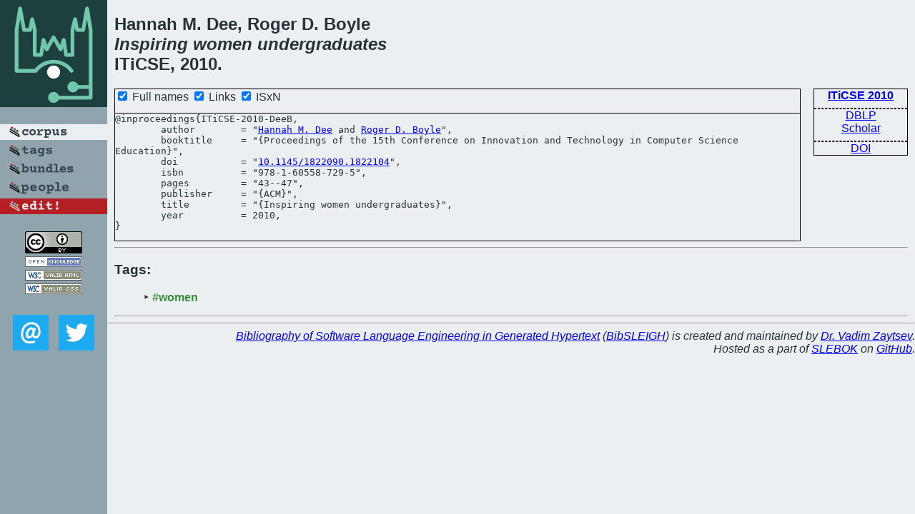

--- FILE ---
content_type: text/html; charset=utf-8
request_url: https://bibtex.github.io/ITiCSE-2010-DeeB.html
body_size: 1501
content:
<!DOCTYPE html>
<html>
<head>
	<meta http-equiv="Content-Type" content="text/html; charset=UTF-8"/>
	<meta name="keywords" content="software linguistics, software language engineering, book of knowledge, glossary, academic publications, scientific research, open knowledge, open science"/>
	<title>BibSLEIGH — Inspiring women undergraduates</title>
	<link href="stuff/bib.css" rel="stylesheet" type="text/css"/>
	<link href='http://fonts.googleapis.com/css?family=Exo+2:400,700,400italic,700italic' rel='stylesheet' type='text/css'>
	<script src="stuff/jquery.min.js" type="text/javascript"></script>
</head>
<body>
<div class="left">
	<a href="index.html"><img src="stuff/iticse.png" alt="Inspiring women undergraduates" title="Inspiring women undergraduates" class="pad"/></a>

	<div class="pad">
		<a href="index.html"><img src="stuff/a-corpus.png" alt="BibSLEIGH corpus" title="All papers in the corpus"/></a><br/>
		<a href="tag/index.html"><img src="stuff/p-tags.png" alt="BibSLEIGH tags" title="All known tags"/></a><br/>
		<a href="bundle/index.html"><img src="stuff/p-bundles.png" alt="BibSLEIGH bundles" title="All selected bundles"/></a><br/>
		<a href="person/index.html"><img src="stuff/p-people.png" alt="BibSLEIGH people" title="All contributors"/></a><br/>
<a href="https://github.com/slebok/bibsleigh/edit/master/corpus/EDU\2010\ITiCSE-2010\ITiCSE-2010-DeeB.json"><img src="stuff/edit.png" alt="EDIT!" title="EDIT!"/></a>
	</div>
	<a href="http://creativecommons.org/licenses/by/4.0/" title="CC-BY"><img src="stuff/cc-by.png" alt="CC-BY"/></a><br/>
	<a href="http://opendatacommons.org/licenses/by/summary/" title="Open Knowledge"><img src="stuff/open-knowledge.png" alt="Open Knowledge" /></a><br/>
	<a href="http://validator.w3.org/check/referer" title="XHTML 1.0 W3C Rec"><img src="stuff/xhtml.png" alt="XHTML 1.0 W3C Rec" /></a><br/>
	<a href="http://jigsaw.w3.org/css-validator/check/referer" title="CSS 2.1 W3C CanRec"><img src="stuff/css.png" alt="CSS 2.1 W3C CanRec" class="pad" /></a><br/>
	<div class="sm">
		<a href="mailto:vadim@grammarware.net"><img src="stuff/email.png" alt="email" title="Complain!" /></a>
		<a href="https://twitter.com/intent/tweet?screen_name=grammarware"><img src="stuff/twitter.png" alt="twitter" title="Mention!" /></a>
	</div>

</div>
<div class="main">
<h2>Hannah M. Dee, Roger D. Boyle<br/><em><a href="word/inspir.html">Inspiring</a> <a href="word/women.html">women</a> <a href="word/undergradu.html">undergraduates</a></em><br/>ITiCSE, 2010.</h2>
<div class="rbox">
<strong><a href="ITiCSE-2010.html">ITiCSE 2010</a></strong><hr/><a href="http://dblp.org/rec/html/conf/iticse/DeeB10">DBLP</a><br/>
<a href="https://scholar.google.com/scholar?q=%22Inspiring+women+undergraduates%22">Scholar</a><hr/><a href="http://dx.doi.org/10.1145/1822090.1822104">DOI</a>
</div>
<div class="pre"><form action="#">
	<input type="checkbox" checked="checked" onClick="$('#booktitle').text(this.checked?'Proceedings of the 15th Conference on Innovation and Technology in Computer Science Education':'ITiCSE');"/> Full names
	<input type="checkbox" checked="checked" onClick="(this.checked)?$('.uri').show():$('.uri').hide();"/> Links
	<input type="checkbox" checked="checked" onClick="(this.checked)?$('#isbn').show():$('#isbn').hide();"/> ISxN
	</form><pre>@inproceedings{ITiCSE-2010-DeeB,
	author        = "<a href="person/Hannah_M_Dee.html">Hannah M. Dee</a> and <a href="person/Roger_D_Boyle.html">Roger D. Boyle</a>",
	booktitle     = "{<span id="booktitle">Proceedings of the 15th Conference on Innovation and Technology in Computer Science Education</span>}",
<span class="uri">	doi           = "<a href="http://dx.doi.org/10.1145/1822090.1822104">10.1145/1822090.1822104</a>",
</span><span id="isbn">	isbn          = "978-1-60558-729-5",
</span>	pages         = "43--47",
	publisher     = "{ACM}",
	title         = "{Inspiring women undergraduates}",
	year          = 2010,
}</pre>
</div>
<hr/>
<h3>Tags:</h3><ul class="tri"><li class="tag"><a href="tag/women.html">#women</a></li></ul><hr/>
</div>
<hr style="clear:both"/>
<div class="last">
	<em>
		<a href="http://bibtex.github.io">Bibliography of Software Language Engineering in Generated Hypertext</a>
		(<a href="http://github.com/slebok/bibsleigh">BibSLEIGH</a>) is
		created and maintained by <a href="http://grammarware.github.io/">Dr. Vadim Zaytsev</a>.<br/>
		Hosted as a part of <a href="http://slebok.github.io/">SLEBOK</a> on <a href="http://www.github.com/">GitHub</a>.
	</em>
</div>
</body>
</html>